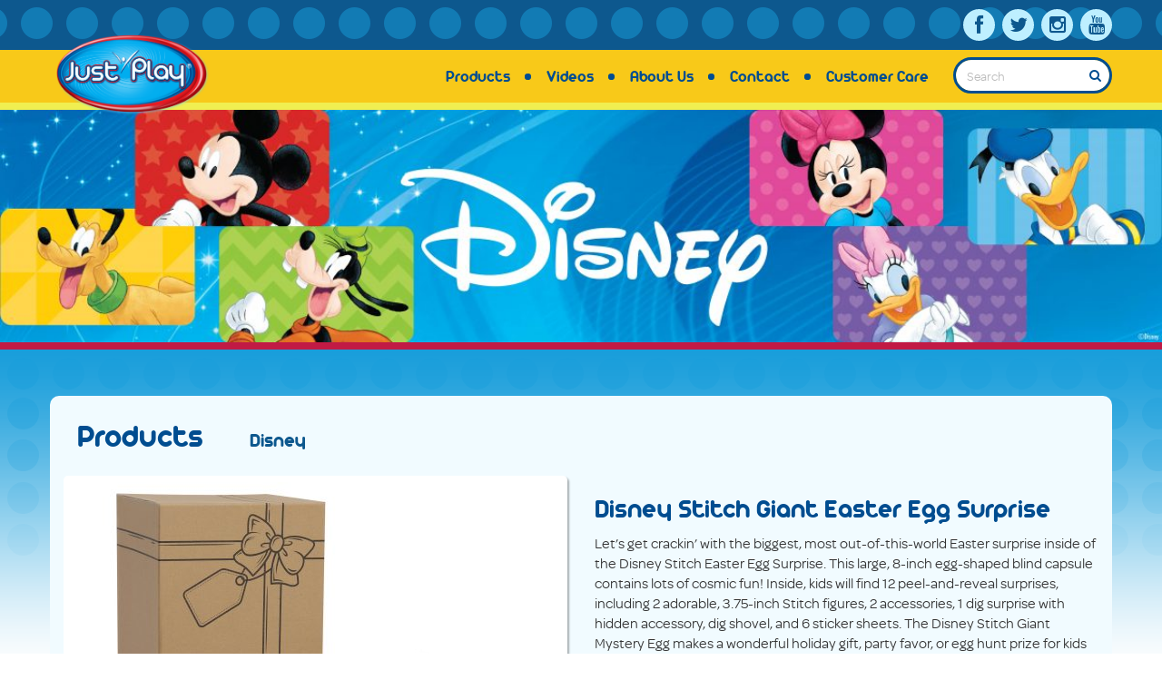

--- FILE ---
content_type: text/html; charset=UTF-8
request_url: https://justplayproducts.com/products/disney-stitch-giant-easter-egg-surprise/
body_size: 10106
content:
<!DOCTYPE html>
<html class="no-js" lang="en-US">
<head>
	
	<base href="https://justplayproducts.com">

	<meta charset="utf-8">
	<meta http-equiv="X-UA-Compatible" content="IE=edge">
	<title>Disney Stitch Giant Easter Egg Surprise - Just Play | Toys for Kids of All Ages</title>
	<meta name="viewport" content="width=device-width, initial-scale=1">

	<link href="//netdna.bootstrapcdn.com/font-awesome/4.0.3/css/font-awesome.css" rel="stylesheet">

	<script>
		window.$container;
	</script>
	<script type="text/javascript" src="//use.typekit.net/bkp4dhb.js"></script>
	<script type="text/javascript">try{Typekit.load();}catch(e){}</script>
	<meta name='robots' content='index, follow, max-image-preview:large, max-snippet:-1, max-video-preview:-1' />

	<!-- This site is optimized with the Yoast SEO plugin v26.6 - https://yoast.com/wordpress/plugins/seo/ -->
	<link rel="canonical" href="https://justplayproducts.com/products/disney-stitch-giant-easter-egg-surprise/" />
	<meta property="og:locale" content="en_US" />
	<meta property="og:type" content="article" />
	<meta property="og:title" content="Disney Stitch Giant Easter Egg Surprise - Just Play | Toys for Kids of All Ages" />
	<meta property="og:url" content="https://justplayproducts.com/products/disney-stitch-giant-easter-egg-surprise/" />
	<meta property="og:site_name" content="Just Play | Toys for Kids of All Ages" />
	<meta property="article:modified_time" content="2023-12-19T14:18:52+00:00" />
	<script type="application/ld+json" class="yoast-schema-graph">{"@context":"https://schema.org","@graph":[{"@type":"WebPage","@id":"https://justplayproducts.com/products/disney-stitch-giant-easter-egg-surprise/","url":"https://justplayproducts.com/products/disney-stitch-giant-easter-egg-surprise/","name":"Disney Stitch Giant Easter Egg Surprise - Just Play | Toys for Kids of All Ages","isPartOf":{"@id":"https://justplayproducts.com/#website"},"datePublished":"2023-01-11T14:06:14+00:00","dateModified":"2023-12-19T14:18:52+00:00","breadcrumb":{"@id":"https://justplayproducts.com/products/disney-stitch-giant-easter-egg-surprise/#breadcrumb"},"inLanguage":"en-US","potentialAction":[{"@type":"ReadAction","target":["https://justplayproducts.com/products/disney-stitch-giant-easter-egg-surprise/"]}]},{"@type":"BreadcrumbList","@id":"https://justplayproducts.com/products/disney-stitch-giant-easter-egg-surprise/#breadcrumb","itemListElement":[{"@type":"ListItem","position":1,"name":"Home","item":"https://justplayproducts.com/"},{"@type":"ListItem","position":2,"name":"Disney Stitch Giant Easter Egg Surprise"}]},{"@type":"WebSite","@id":"https://justplayproducts.com/#website","url":"https://justplayproducts.com/","name":"Just Play | Toys for Kids of All Ages","description":"Toys for Kids of All Ages","potentialAction":[{"@type":"SearchAction","target":{"@type":"EntryPoint","urlTemplate":"https://justplayproducts.com/?s={search_term_string}"},"query-input":{"@type":"PropertyValueSpecification","valueRequired":true,"valueName":"search_term_string"}}],"inLanguage":"en-US"}]}</script>
	<!-- / Yoast SEO plugin. -->


<link rel='dns-prefetch' href='//ajax.googleapis.com' />
<link rel="alternate" title="oEmbed (JSON)" type="application/json+oembed" href="https://justplayproducts.com/wp-json/oembed/1.0/embed?url=https%3A%2F%2Fjustplayproducts.com%2Fproducts%2Fdisney-stitch-giant-easter-egg-surprise%2F" />
<link rel="alternate" title="oEmbed (XML)" type="text/xml+oembed" href="https://justplayproducts.com/wp-json/oembed/1.0/embed?url=https%3A%2F%2Fjustplayproducts.com%2Fproducts%2Fdisney-stitch-giant-easter-egg-surprise%2F&#038;format=xml" />
<style id='wp-img-auto-sizes-contain-inline-css' type='text/css'>
img:is([sizes=auto i],[sizes^="auto," i]){contain-intrinsic-size:3000px 1500px}
/*# sourceURL=wp-img-auto-sizes-contain-inline-css */
</style>
<style id='wp-emoji-styles-inline-css' type='text/css'>

	img.wp-smiley, img.emoji {
		display: inline !important;
		border: none !important;
		box-shadow: none !important;
		height: 1em !important;
		width: 1em !important;
		margin: 0 0.07em !important;
		vertical-align: -0.1em !important;
		background: none !important;
		padding: 0 !important;
	}
/*# sourceURL=wp-emoji-styles-inline-css */
</style>
<style id='classic-theme-styles-inline-css' type='text/css'>
/*! This file is auto-generated */
.wp-block-button__link{color:#fff;background-color:#32373c;border-radius:9999px;box-shadow:none;text-decoration:none;padding:calc(.667em + 2px) calc(1.333em + 2px);font-size:1.125em}.wp-block-file__button{background:#32373c;color:#fff;text-decoration:none}
/*# sourceURL=/wp-includes/css/classic-themes.min.css */
</style>
<link rel='stylesheet' id='roots_main-css' href='https://justplayproducts.com/wp-content/themes/just_play/assets/css/main.min.css?ver=617d78d3ef0d26e6d70db81866346467' type='text/css' media='all' />
<script type="text/javascript" src="https://justplayproducts.com/wp-content/plugins/wp-retina-2x-pro/app/picturefill.min.js?ver=1662086788" id="wr2x-picturefill-js-js"></script>
<script type="text/javascript" src="https://justplayproducts.com/wp-content/themes/just_play/assets/js/vendor/modernizr-2.7.0.min.js" id="modernizr-js"></script>
<script type="text/javascript" src="//ajax.googleapis.com/ajax/libs/jquery/1.11.0/jquery.min.js" id="jquery-js"></script>
<script>window.jQuery || document.write('<script src="https://justplayproducts.com/wp-content/themes/just_play/assets/js/vendor/jquery-1.11.0.min.js"><\/script>')</script>
<script type="text/javascript" src="https://justplayproducts.com/wp-content/themes/just_play/assets/bower_components/isotope/jquery.isotope.js" id="isotope-js"></script>
<script type="text/javascript" src="https://justplayproducts.com/wp-content/themes/just_play/assets/js/vendor/flickity.js" id="flickity-js"></script>
<script type="text/javascript" src="https://justplayproducts.com/wp-content/themes/just_play/assets/js/scripts.min.js?ver=3e831115ab1785fd2ac550ae6f0f1a91" id="roots_scripts-js"></script>
<link rel="https://api.w.org/" href="https://justplayproducts.com/wp-json/" /><link rel="EditURI" type="application/rsd+xml" title="RSD" href="https://justplayproducts.com/xmlrpc.php?rsd" />
<link rel='shortlink' href='https://justplayproducts.com/?p=22864' />
		<style type="text/css" id="wp-custom-css">
			/*
You can add your own CSS here.

Click the help icon above to learn more.
*/

.main-content .content-wrap {
	margin-top: 50px;
}
header.banner #menu-bar #logo .brand {
	width: 180px;
}		</style>
		
	<link rel="alternate" type="application/rss+xml" title="Just Play | Toys for Kids of All Ages Feed" href="https://justplayproducts.com/feed/">
<style id='global-styles-inline-css' type='text/css'>
:root{--wp--preset--aspect-ratio--square: 1;--wp--preset--aspect-ratio--4-3: 4/3;--wp--preset--aspect-ratio--3-4: 3/4;--wp--preset--aspect-ratio--3-2: 3/2;--wp--preset--aspect-ratio--2-3: 2/3;--wp--preset--aspect-ratio--16-9: 16/9;--wp--preset--aspect-ratio--9-16: 9/16;--wp--preset--color--black: #000000;--wp--preset--color--cyan-bluish-gray: #abb8c3;--wp--preset--color--white: #ffffff;--wp--preset--color--pale-pink: #f78da7;--wp--preset--color--vivid-red: #cf2e2e;--wp--preset--color--luminous-vivid-orange: #ff6900;--wp--preset--color--luminous-vivid-amber: #fcb900;--wp--preset--color--light-green-cyan: #7bdcb5;--wp--preset--color--vivid-green-cyan: #00d084;--wp--preset--color--pale-cyan-blue: #8ed1fc;--wp--preset--color--vivid-cyan-blue: #0693e3;--wp--preset--color--vivid-purple: #9b51e0;--wp--preset--gradient--vivid-cyan-blue-to-vivid-purple: linear-gradient(135deg,rgb(6,147,227) 0%,rgb(155,81,224) 100%);--wp--preset--gradient--light-green-cyan-to-vivid-green-cyan: linear-gradient(135deg,rgb(122,220,180) 0%,rgb(0,208,130) 100%);--wp--preset--gradient--luminous-vivid-amber-to-luminous-vivid-orange: linear-gradient(135deg,rgb(252,185,0) 0%,rgb(255,105,0) 100%);--wp--preset--gradient--luminous-vivid-orange-to-vivid-red: linear-gradient(135deg,rgb(255,105,0) 0%,rgb(207,46,46) 100%);--wp--preset--gradient--very-light-gray-to-cyan-bluish-gray: linear-gradient(135deg,rgb(238,238,238) 0%,rgb(169,184,195) 100%);--wp--preset--gradient--cool-to-warm-spectrum: linear-gradient(135deg,rgb(74,234,220) 0%,rgb(151,120,209) 20%,rgb(207,42,186) 40%,rgb(238,44,130) 60%,rgb(251,105,98) 80%,rgb(254,248,76) 100%);--wp--preset--gradient--blush-light-purple: linear-gradient(135deg,rgb(255,206,236) 0%,rgb(152,150,240) 100%);--wp--preset--gradient--blush-bordeaux: linear-gradient(135deg,rgb(254,205,165) 0%,rgb(254,45,45) 50%,rgb(107,0,62) 100%);--wp--preset--gradient--luminous-dusk: linear-gradient(135deg,rgb(255,203,112) 0%,rgb(199,81,192) 50%,rgb(65,88,208) 100%);--wp--preset--gradient--pale-ocean: linear-gradient(135deg,rgb(255,245,203) 0%,rgb(182,227,212) 50%,rgb(51,167,181) 100%);--wp--preset--gradient--electric-grass: linear-gradient(135deg,rgb(202,248,128) 0%,rgb(113,206,126) 100%);--wp--preset--gradient--midnight: linear-gradient(135deg,rgb(2,3,129) 0%,rgb(40,116,252) 100%);--wp--preset--font-size--small: 13px;--wp--preset--font-size--medium: 20px;--wp--preset--font-size--large: 36px;--wp--preset--font-size--x-large: 42px;--wp--preset--spacing--20: 0.44rem;--wp--preset--spacing--30: 0.67rem;--wp--preset--spacing--40: 1rem;--wp--preset--spacing--50: 1.5rem;--wp--preset--spacing--60: 2.25rem;--wp--preset--spacing--70: 3.38rem;--wp--preset--spacing--80: 5.06rem;--wp--preset--shadow--natural: 6px 6px 9px rgba(0, 0, 0, 0.2);--wp--preset--shadow--deep: 12px 12px 50px rgba(0, 0, 0, 0.4);--wp--preset--shadow--sharp: 6px 6px 0px rgba(0, 0, 0, 0.2);--wp--preset--shadow--outlined: 6px 6px 0px -3px rgb(255, 255, 255), 6px 6px rgb(0, 0, 0);--wp--preset--shadow--crisp: 6px 6px 0px rgb(0, 0, 0);}:where(.is-layout-flex){gap: 0.5em;}:where(.is-layout-grid){gap: 0.5em;}body .is-layout-flex{display: flex;}.is-layout-flex{flex-wrap: wrap;align-items: center;}.is-layout-flex > :is(*, div){margin: 0;}body .is-layout-grid{display: grid;}.is-layout-grid > :is(*, div){margin: 0;}:where(.wp-block-columns.is-layout-flex){gap: 2em;}:where(.wp-block-columns.is-layout-grid){gap: 2em;}:where(.wp-block-post-template.is-layout-flex){gap: 1.25em;}:where(.wp-block-post-template.is-layout-grid){gap: 1.25em;}.has-black-color{color: var(--wp--preset--color--black) !important;}.has-cyan-bluish-gray-color{color: var(--wp--preset--color--cyan-bluish-gray) !important;}.has-white-color{color: var(--wp--preset--color--white) !important;}.has-pale-pink-color{color: var(--wp--preset--color--pale-pink) !important;}.has-vivid-red-color{color: var(--wp--preset--color--vivid-red) !important;}.has-luminous-vivid-orange-color{color: var(--wp--preset--color--luminous-vivid-orange) !important;}.has-luminous-vivid-amber-color{color: var(--wp--preset--color--luminous-vivid-amber) !important;}.has-light-green-cyan-color{color: var(--wp--preset--color--light-green-cyan) !important;}.has-vivid-green-cyan-color{color: var(--wp--preset--color--vivid-green-cyan) !important;}.has-pale-cyan-blue-color{color: var(--wp--preset--color--pale-cyan-blue) !important;}.has-vivid-cyan-blue-color{color: var(--wp--preset--color--vivid-cyan-blue) !important;}.has-vivid-purple-color{color: var(--wp--preset--color--vivid-purple) !important;}.has-black-background-color{background-color: var(--wp--preset--color--black) !important;}.has-cyan-bluish-gray-background-color{background-color: var(--wp--preset--color--cyan-bluish-gray) !important;}.has-white-background-color{background-color: var(--wp--preset--color--white) !important;}.has-pale-pink-background-color{background-color: var(--wp--preset--color--pale-pink) !important;}.has-vivid-red-background-color{background-color: var(--wp--preset--color--vivid-red) !important;}.has-luminous-vivid-orange-background-color{background-color: var(--wp--preset--color--luminous-vivid-orange) !important;}.has-luminous-vivid-amber-background-color{background-color: var(--wp--preset--color--luminous-vivid-amber) !important;}.has-light-green-cyan-background-color{background-color: var(--wp--preset--color--light-green-cyan) !important;}.has-vivid-green-cyan-background-color{background-color: var(--wp--preset--color--vivid-green-cyan) !important;}.has-pale-cyan-blue-background-color{background-color: var(--wp--preset--color--pale-cyan-blue) !important;}.has-vivid-cyan-blue-background-color{background-color: var(--wp--preset--color--vivid-cyan-blue) !important;}.has-vivid-purple-background-color{background-color: var(--wp--preset--color--vivid-purple) !important;}.has-black-border-color{border-color: var(--wp--preset--color--black) !important;}.has-cyan-bluish-gray-border-color{border-color: var(--wp--preset--color--cyan-bluish-gray) !important;}.has-white-border-color{border-color: var(--wp--preset--color--white) !important;}.has-pale-pink-border-color{border-color: var(--wp--preset--color--pale-pink) !important;}.has-vivid-red-border-color{border-color: var(--wp--preset--color--vivid-red) !important;}.has-luminous-vivid-orange-border-color{border-color: var(--wp--preset--color--luminous-vivid-orange) !important;}.has-luminous-vivid-amber-border-color{border-color: var(--wp--preset--color--luminous-vivid-amber) !important;}.has-light-green-cyan-border-color{border-color: var(--wp--preset--color--light-green-cyan) !important;}.has-vivid-green-cyan-border-color{border-color: var(--wp--preset--color--vivid-green-cyan) !important;}.has-pale-cyan-blue-border-color{border-color: var(--wp--preset--color--pale-cyan-blue) !important;}.has-vivid-cyan-blue-border-color{border-color: var(--wp--preset--color--vivid-cyan-blue) !important;}.has-vivid-purple-border-color{border-color: var(--wp--preset--color--vivid-purple) !important;}.has-vivid-cyan-blue-to-vivid-purple-gradient-background{background: var(--wp--preset--gradient--vivid-cyan-blue-to-vivid-purple) !important;}.has-light-green-cyan-to-vivid-green-cyan-gradient-background{background: var(--wp--preset--gradient--light-green-cyan-to-vivid-green-cyan) !important;}.has-luminous-vivid-amber-to-luminous-vivid-orange-gradient-background{background: var(--wp--preset--gradient--luminous-vivid-amber-to-luminous-vivid-orange) !important;}.has-luminous-vivid-orange-to-vivid-red-gradient-background{background: var(--wp--preset--gradient--luminous-vivid-orange-to-vivid-red) !important;}.has-very-light-gray-to-cyan-bluish-gray-gradient-background{background: var(--wp--preset--gradient--very-light-gray-to-cyan-bluish-gray) !important;}.has-cool-to-warm-spectrum-gradient-background{background: var(--wp--preset--gradient--cool-to-warm-spectrum) !important;}.has-blush-light-purple-gradient-background{background: var(--wp--preset--gradient--blush-light-purple) !important;}.has-blush-bordeaux-gradient-background{background: var(--wp--preset--gradient--blush-bordeaux) !important;}.has-luminous-dusk-gradient-background{background: var(--wp--preset--gradient--luminous-dusk) !important;}.has-pale-ocean-gradient-background{background: var(--wp--preset--gradient--pale-ocean) !important;}.has-electric-grass-gradient-background{background: var(--wp--preset--gradient--electric-grass) !important;}.has-midnight-gradient-background{background: var(--wp--preset--gradient--midnight) !important;}.has-small-font-size{font-size: var(--wp--preset--font-size--small) !important;}.has-medium-font-size{font-size: var(--wp--preset--font-size--medium) !important;}.has-large-font-size{font-size: var(--wp--preset--font-size--large) !important;}.has-x-large-font-size{font-size: var(--wp--preset--font-size--x-large) !important;}
/*# sourceURL=global-styles-inline-css */
</style>
</head>
<body class="wp-singular products-template-default single single-products postid-22864 wp-theme-just_play">
  <a class="skip-link" href="#main-content">Skip to main content</a>


  <!--[if lt IE 8]>
    <div class="alert alert-warning">
      You are using an <strong>outdated</strong> browser. Please <a href="http://browsehappy.com/">upgrade your browser</a> to improve your experience.    </div>
  <![endif]-->

  <header class="banner" role="banner">
                      
  <div class="container">
    <div id="social">
      <ul>
        <li><a href="https://www.facebook.com/JustPlay" target="_blank" class="fa fa-facebook fa-lg" aria-label="Link to Facebook"></a></li>        <li><a href="https://twitter.com/JustPlayToys" target="_blank" class="fa fa-twitter fa-lg" aria-label="Link to Twitter"></a></li>        <li><a href="http://instagram.com/justplayproducts" target="_blank" class="fa fa-instagram fa-lg" aria-label="Link to Instagram"></a></li>        <li><a href="https://www.youtube.com/user/justplaytoys/channels" target="_blank" class="fa fa-youtube fa-lg" aria-label="Link to Youtube"></a></li>      </ul>
    </div>
  </div>
  <div id="menu-bar">
    <div class="container">
      <div id="logo">
        <a class="brand" href="https://justplayproducts.com/" aria-label="Just Play logo link to homepage.">
            <img alt="Just Play" src="https://justplayproducts.com/wp-content/themes/just_play/assets/img/jppsd–R.png">
        </a>
      </div>

      <nav class="nav-main" role="navigation">
        <ul id="menu-primary-navigation" class="nav nav-pills"><li class="menu-products"><a href="https://justplayproducts.com/brands/">Products</a></li>
<li class="menu-videos"><a href="https://justplayproducts.com/videos/">Videos</a></li>
<li class="menu-about-us"><a href="https://justplayproducts.com/about/">About Us</a></li>
<li class="menu-contact"><a href="https://justplayproducts.com/contact/">Contact</a></li>
<li class="menu-customer-care"><a href="https://justplayproducts.com/customer-care/">Customer Care</a></li>
<li class="nav_search">
            <form id="nav_search" method="get" action="https://justplayproducts.com/" autocomplete="off" role="search">
              <div class="input-group">
                <input class="form-control" type="search" value="" name="s" placeholder="Search" aria-label="Search">
                <button type="submit" class="input-group-addon" aria-label="Search Button"><i class="fa fa-search"></i></button>
              </div>
            </form>
          </li></ul>      </nav>
      <a href="#" class="mobile-nav" aria-label="Toggle Main Menu"><i class="fa fa-bars"></i></a>
    </div>
  </div>
</header>





<section class="relative">
  <div id="slider" class="main-carousel">
                <div class="carousel-cell">
        <img src="https://just-play.nyc3.digitaloceanspaces.com/wp-content/uploads/2014/04/18090605/DisneyClassic_JP_Banner-1200x240.jpg" alt="Slide 1">
      </div>
            </div>

  <div class="page-dots">
      </div>
</section>

  <div class="main-content">
    <div class="content-wrap container">
      <main id="main-content" class="main col-sm-12" role="main">
        
  <section class="intro col-sm-12">
     
                         <h1 class="col-sm-2">Products</h1><span class="col-sm-10 subtitle">Disney</span>
                </section>

  <article class="post-22864 products type-products status-publish hentry categories-novelty gender-boys gender-girls">
    <div class="col-sm-6">
      <div class="main_img">
        <div class="main_img_wrap">
                                <img src="https://just-play.nyc3.digitaloceanspaces.com/wp-content/uploads/2023/01/18065236/17057-Stitch-Easter-Giant-Mystery-Egg-Amazon-Brown-Mailer-Hero-470x470.jpg" alt=" Photo">
                  </div>
      </div>
      <div class="alt_images row">
                    <ul>
                        <li class="col-sm-4">
              <a href="https://just-play.nyc3.digitaloceanspaces.com/wp-content/uploads/2023/01/18065240/17057-Stitch-Easter-Giant-Mystery-Egg-Amazon-Lifestyle-470x470.jpg">
                <span>
                  <img src="https://just-play.nyc3.digitaloceanspaces.com/wp-content/uploads/2023/01/18065240/17057-Stitch-Easter-Giant-Mystery-Egg-Amazon-Lifestyle-140x140.jpg" alt=" Thumbnail">
                </span>
              </a>
            </li>
                        <li class="col-sm-4">
              <a href="https://just-play.nyc3.digitaloceanspaces.com/wp-content/uploads/2023/01/18065234/17057-Stitch-Easter-Giant-Mystery-Egg-Amazon-Callout-1-470x470.jpg">
                <span>
                  <img src="https://just-play.nyc3.digitaloceanspaces.com/wp-content/uploads/2023/01/18065234/17057-Stitch-Easter-Giant-Mystery-Egg-Amazon-Callout-1-140x140.jpg" alt=" Thumbnail">
                </span>
              </a>
            </li>
                        <li class="col-sm-4">
              <a href="https://just-play.nyc3.digitaloceanspaces.com/wp-content/uploads/2023/01/18065232/17057-Stitch-Easter-Giant-Mystery-Egg-Amazon-Callout-2-470x470.jpg">
                <span>
                  <img src="https://just-play.nyc3.digitaloceanspaces.com/wp-content/uploads/2023/01/18065232/17057-Stitch-Easter-Giant-Mystery-Egg-Amazon-Callout-2-140x140.jpg" alt=" Thumbnail">
                </span>
              </a>
            </li>
                        <li class="col-sm-4">
              <a href="https://just-play.nyc3.digitaloceanspaces.com/wp-content/uploads/2023/01/18065230/17057-Stitch-Easter-Giant-Mystery-Egg-Amazon-Callout-3-470x470.jpg">
                <span>
                  <img src="https://just-play.nyc3.digitaloceanspaces.com/wp-content/uploads/2023/01/18065230/17057-Stitch-Easter-Giant-Mystery-Egg-Amazon-Callout-3-140x140.jpg" alt=" Thumbnail">
                </span>
              </a>
            </li>
                        <li class="col-sm-4">
              <a href="https://just-play.nyc3.digitaloceanspaces.com/wp-content/uploads/2023/01/18065242/17057-Stitch-Easter-Giant-Mystery-Egg-Amazon-In-Package-470x470.jpg">
                <span>
                  <img src="https://just-play.nyc3.digitaloceanspaces.com/wp-content/uploads/2023/01/18065242/17057-Stitch-Easter-Giant-Mystery-Egg-Amazon-In-Package-140x140.jpg" alt=" Thumbnail">
                </span>
              </a>
            </li>
                        <li class="col-sm-4">
              <a href="https://just-play.nyc3.digitaloceanspaces.com/wp-content/uploads/2023/01/18065238/17057-Stitch-Easter-Giant-Mystery-Egg-Amazon-Scale-470x470.jpg">
                <span>
                  <img src="https://just-play.nyc3.digitaloceanspaces.com/wp-content/uploads/2023/01/18065238/17057-Stitch-Easter-Giant-Mystery-Egg-Amazon-Scale-140x140.jpg" alt=" Thumbnail">
                </span>
              </a>
            </li>
                        </ul>
                </div>

      <div class="alt_videos row">
              </div>
    </div>
    <div class="col-sm-6">
      <div class="entry-content">
        <h2 class="entry-title">Disney Stitch Giant Easter Egg Surprise</h2>

        <p>Let’s get crackin’ with the biggest, most out-of-this-world Easter surprise inside of the Disney Stitch Easter Egg Surprise. This large, 8-inch egg-shaped blind capsule contains lots of cosmic fun! Inside, kids will find 12 peel-and-reveal surprises, including 2 adorable, 3.75-inch Stitch figures, 2 accessories, 1 dig surprise with hidden accessory, dig shovel, and 6 sticker sheets. The Disney Stitch Giant Mystery Egg makes a wonderful holiday gift, party favor, or egg hunt prize for kids ages 3 years and up.<br />
</p>

        <!-- List of features -->
                  <div class="contentblock features">
            <p class="subtitle">Features</p>
            <ul>
                                                <li>Includes: 1 reusable egg capsule, 2 Stitch figures, 2 accessories, 1 dig surprise with hidden accessory and shovel, 6 glossy sticker sheets.</li>
                                                                <li>Out-of-This-World Easter Fun: Let’s get crackin’ with the spring holiday mystery inside of the Disney Stitch Giant Mystery Egg.</li>
                                                                <li>So Many Surprises: Each egg capsule contains 2 intricately designed, approximately 3.75-inch tall Stitch figures in action poses, accessories to create imaginative stories, a dig surprise, and stickers.</li>
                                                                <li>Great for Play and Display: Stitch figures and reusable egg capsules are perfect for imaginative play, display, sharing, and trading with friends.</li>
                                                                <li>A Galactically Inspired Gift: Disney Stitch Giant Mystery Eggs make a wonderful Easter gifts or egg hunt prizes for kids ages 3 years and up.</li>
                                          </ul>
          </div>
                <!-- End features -->

        <!-- What's included -->
                <!-- End included -->

        <!-- Documents -->
                <!-- End Documents -->

      </div>
    </div>
  </article>
  <!-- List of store icons -->
      <section class="col-sm-12" id="available_at">
      <div class="col-sm-12">
        <p class="subtitle">Available at</p>
      </div>
      <ul>
              <li>
                              <a href="https://www.amazon.com/dp/B0B3237M76" target="_blank">
              <img src="https://just-play.nyc3.digitaloceanspaces.com/wp-content/uploads/2020/11/18091352/Amazon.png" alt="Amazon logo - select for Amazon link Logo">
            </a>
                  </li>
            </ul>
    </section>
    <!-- End icons -->

      </main><!-- /.main -->
    </div><!-- /.content-wrap -->
  </div><!-- /.main-content -->

  <footer class="content-info" role="contentinfo">
  	<div class="container">
    	<div id="footer-summary" class="col-sm-5">
	    	<div class="h6">Just Play</div>
	    	<p>Just Play stands for exactly that &#8211; we believe kids should just play. To support that vision, we develop toys that enable imaginative play, role play and endless storytelling play for all children. Our products cater to all age ranges from infant to kidult and categories from plush and novelty to collectibles.</p>
<p>We count ourselves lucky to work with the best brand builders and story-tellers in the world such as Hasbro, Mattel, Moonbug, Paramount, and The Walt Disney Company, and more. Our brand partnerships allow us to make toys that inspire imagination for future storytellers.</p>
		</div>
		<div id="footer-menus" class="col-sm-5 col-sm-offset-2">
			<div class="row">
				<div class="col-xs-4">
			    	<div class="h5">Company</div>
			        <ul id="menu-company" class="menu"><li class="menu-about-us"><a href="https://justplayproducts.com/about/">About Us</a></li>
<li class="menu-careers"><a href="https://workforcenow.adp.com/mascsr/default/mdf/recruitment/recruitment.html?cid=c5e8e933-6249-44f0-993e-e73ca511ec4b&#038;ccId=19000101_000001&#038;lang=en_US">Careers</a></li>
<li class="menu-contact"><a href="https://justplayproducts.com/contact/">Contact</a></li>
</ul>				</div>
				<div class="col-xs-4">
			    	<div class="h5">Products</div>
			        <ul id="menu-products" class="menu"><li class="menu-brands"><a href="https://justplayproducts.com/brands/">Brands</a></li>
<li class="menu-videos"><a href="https://justplayproducts.com/videos/">Videos</a></li>
</ul>				</div>
				<div class="col-xs-4">
			    	<div class="h5">Social</div>
				    <ul>
				        <li><a href="https://www.facebook.com/JustPlay"  aria-label="Follow us on Facebook" target="_blank" rel="noopener noreferrer">Facebook</a></li>				        <li><a href="https://twitter.com/JustPlayToys"  aria-label="Follow us on Twitter" target="_blank" rel="noopener noreferrer">Twitter</a></li>				        <li><a href="https://www.youtube.com/user/justplaytoys/channels"  aria-label="Follow us on Youtube" target="_blank" rel="noopener noreferrer">Youtube</a></li>				    </ul>
									</div>
		    </div>
	    </div>
	</div>
	<div id="footer-banner">
		<div class="container">
			<div class="col-sm-6" id="copyright">
		    	<p>
					&copy; &amp; &reg; 2026 Just Play | Toys for Kids of All Ages. All rights reserved.
		    	</p>
		    </div>
		    <div class="col-sm-6" id="by-impart">
		    	<p>
		    		<a href="https://justplayproducts.com/our-commitment-to-accessibility">Our Commitment to Accessibility</a>
					&nbsp; &nbsp; &nbsp;
		    		<a href="https://justplayproducts.com/privacy-policy">Privacy Policy</a>
		    	</p>
		    </div>
		</div>
	</div>
</footer>

<div id="exitMsg" class="modal fade" tabindex="-1" role="dialog">
  <div class="modal-dialog" role="document">
    <div class="modal-content">
      <div class="modal-body">
        
			<form class="dob">
        <div class="row">
            <div class="col-sm-12 columns">
                <h3>You are now leaving JustPlayProducts.com</h3>
                <p>Please comply with the Terms and Conditions for the site you are visiting. If you have any questions about the site you are visiting, please ask your parents for help. Just Play, LLC is not responsible for any 3rd party content that you may see.</p>
                <p><b>Enter Your Birthday to continue.</b></p>
            </div>
        </div>
        <div class="row">
            <div class="col-sm-5 column">
                <label>Month
                    <select name="month">
                                                    <option value="1">January</option>
                                                    <option value="2">February</option>
                                                    <option value="3">March</option>
                                                    <option value="4">April</option>
                                                    <option value="5">May</option>
                                                    <option value="6">June</option>
                                                    <option value="7">July</option>
                                                    <option value="8">August</option>
                                                    <option value="9">September</option>
                                                    <option value="10">October</option>
                                                    <option value="11">November</option>
                                                    <option value="12">December</option>
                                            </select>
                </label>
            </div>
            <div class="col-sm-3 column">
                <label>Day
                    <select name="day">
                                                    <option value="1">1</option>
                                                    <option value="2">2</option>
                                                    <option value="3">3</option>
                                                    <option value="4">4</option>
                                                    <option value="5">5</option>
                                                    <option value="6">6</option>
                                                    <option value="7">7</option>
                                                    <option value="8">8</option>
                                                    <option value="9">9</option>
                                                    <option value="10">10</option>
                                                    <option value="11">11</option>
                                                    <option value="12">12</option>
                                                    <option value="13">13</option>
                                                    <option value="14">14</option>
                                                    <option value="15">15</option>
                                                    <option value="16">16</option>
                                                    <option value="17">17</option>
                                                    <option value="18">18</option>
                                                    <option value="19">19</option>
                                                    <option value="20">20</option>
                                                    <option value="21">21</option>
                                                    <option value="22">22</option>
                                                    <option value="23">23</option>
                                                    <option value="24">24</option>
                                                    <option value="25">25</option>
                                                    <option value="26">26</option>
                                                    <option value="27">27</option>
                                                    <option value="28">28</option>
                                                    <option value="29">29</option>
                                                    <option value="30">30</option>
                                                    <option value="31">31</option>
                                            </select>
                </label>
            </div>
            <div class="col-sm-4 column">
                <label>Year
                    <select name="year">
                                                    <option value="2026">2026</option>
                                                    <option value="2025">2025</option>
                                                    <option value="2024">2024</option>
                                                    <option value="2023">2023</option>
                                                    <option value="2022">2022</option>
                                                    <option value="2021">2021</option>
                                                    <option value="2020">2020</option>
                                                    <option value="2019">2019</option>
                                                    <option value="2018">2018</option>
                                                    <option value="2017">2017</option>
                                                    <option value="2016">2016</option>
                                                    <option value="2015">2015</option>
                                                    <option value="2014">2014</option>
                                                    <option value="2013">2013</option>
                                                    <option value="2012">2012</option>
                                                    <option value="2011">2011</option>
                                                    <option value="2010">2010</option>
                                                    <option value="2009">2009</option>
                                                    <option value="2008">2008</option>
                                                    <option value="2007">2007</option>
                                                    <option value="2006">2006</option>
                                                    <option value="2005">2005</option>
                                                    <option value="2004">2004</option>
                                                    <option value="2003">2003</option>
                                                    <option value="2002">2002</option>
                                                    <option value="2001">2001</option>
                                                    <option value="2000">2000</option>
                                                    <option value="1999">1999</option>
                                                    <option value="1998">1998</option>
                                                    <option value="1997">1997</option>
                                                    <option value="1996">1996</option>
                                                    <option value="1995">1995</option>
                                                    <option value="1994">1994</option>
                                                    <option value="1993">1993</option>
                                                    <option value="1992">1992</option>
                                                    <option value="1991">1991</option>
                                                    <option value="1990">1990</option>
                                                    <option value="1989">1989</option>
                                                    <option value="1988">1988</option>
                                                    <option value="1987">1987</option>
                                                    <option value="1986">1986</option>
                                                    <option value="1985">1985</option>
                                                    <option value="1984">1984</option>
                                                    <option value="1983">1983</option>
                                                    <option value="1982">1982</option>
                                                    <option value="1981">1981</option>
                                                    <option value="1980">1980</option>
                                                    <option value="1979">1979</option>
                                                    <option value="1978">1978</option>
                                                    <option value="1977">1977</option>
                                                    <option value="1976">1976</option>
                                                    <option value="1975">1975</option>
                                                    <option value="1974">1974</option>
                                                    <option value="1973">1973</option>
                                                    <option value="1972">1972</option>
                                                    <option value="1971">1971</option>
                                                    <option value="1970">1970</option>
                                                    <option value="1969">1969</option>
                                                    <option value="1968">1968</option>
                                                    <option value="1967">1967</option>
                                                    <option value="1966">1966</option>
                                                    <option value="1965">1965</option>
                                                    <option value="1964">1964</option>
                                                    <option value="1963">1963</option>
                                                    <option value="1962">1962</option>
                                                    <option value="1961">1961</option>
                                                    <option value="1960">1960</option>
                                                    <option value="1959">1959</option>
                                                    <option value="1958">1958</option>
                                                    <option value="1957">1957</option>
                                                    <option value="1956">1956</option>
                                                    <option value="1955">1955</option>
                                                    <option value="1954">1954</option>
                                                    <option value="1953">1953</option>
                                                    <option value="1952">1952</option>
                                                    <option value="1951">1951</option>
                                                    <option value="1950">1950</option>
                                                    <option value="1949">1949</option>
                                                    <option value="1948">1948</option>
                                                    <option value="1947">1947</option>
                                                    <option value="1946">1946</option>
                                                    <option value="1945">1945</option>
                                                    <option value="1944">1944</option>
                                                    <option value="1943">1943</option>
                                                    <option value="1942">1942</option>
                                                    <option value="1941">1941</option>
                                                    <option value="1940">1940</option>
                                                    <option value="1939">1939</option>
                                                    <option value="1938">1938</option>
                                                    <option value="1937">1937</option>
                                                    <option value="1936">1936</option>
                                                    <option value="1935">1935</option>
                                                    <option value="1934">1934</option>
                                                    <option value="1933">1933</option>
                                                    <option value="1932">1932</option>
                                                    <option value="1931">1931</option>
                                                    <option value="1930">1930</option>
                                                    <option value="1929">1929</option>
                                                    <option value="1928">1928</option>
                                                    <option value="1927">1927</option>
                                                    <option value="1926">1926</option>
                                            </select>
                </label>
            </div>
        </div>
        <div class="row btn-row">
						<div class="col-sm-4 col-sm-offset-2">
                <a data-dismiss="modal" class="btn btn-lg btn-block">Decline</a>
						</div>
						<div class="col-sm-4">
                <a disabled="disabled" class="btn btn-primary btn-lg btn-block exit-acceptance">I Accept</a>
            </div>
        </div>
    </form>				

      </div>
    </div><!-- /.modal-content -->
  </div><!-- /.modal-dialog -->
</div><!-- /.modal -->

<script>
  (function(i,s,o,g,r,a,m){i['GoogleAnalyticsObject']=r;i[r]=i[r]||function(){
  (i[r].q=i[r].q||[]).push(arguments)},i[r].l=1*new Date();a=s.createElement(o),
  m=s.getElementsByTagName(o)[0];a.async=1;a.src=g;m.parentNode.insertBefore(a,m)
  })(window,document,'script','//www.google-analytics.com/analytics.js','ga');

  ga('create', 'UA-33491981-10', 'auto');
  ga('send', 'pageview');

</script>
<script type="speculationrules">
{"prefetch":[{"source":"document","where":{"and":[{"href_matches":"/*"},{"not":{"href_matches":["/wp-*.php","/wp-admin/*","/wp-content/uploads/*","/wp-content/*","/wp-content/plugins/*","/wp-content/themes/just_play/*","/*\\?(.+)"]}},{"not":{"selector_matches":"a[rel~=\"nofollow\"]"}},{"not":{"selector_matches":".no-prefetch, .no-prefetch a"}}]},"eagerness":"conservative"}]}
</script>
<script type="text/javascript">
/* <![CDATA[ */
	var relevanssi_rt_regex = /(&|\?)_(rt|rt_nonce)=(\w+)/g
	var newUrl = window.location.search.replace(relevanssi_rt_regex, '')
	if (newUrl.substr(0, 1) == '&') {
		newUrl = '?' + newUrl.substr(1)
	}
	history.replaceState(null, null, window.location.pathname + newUrl + window.location.hash)
/* ]]> */
</script>
<script id="wp-emoji-settings" type="application/json">
{"baseUrl":"https://s.w.org/images/core/emoji/17.0.2/72x72/","ext":".png","svgUrl":"https://s.w.org/images/core/emoji/17.0.2/svg/","svgExt":".svg","source":{"concatemoji":"https://justplayproducts.com/wp-includes/js/wp-emoji-release.min.js?ver=6.9"}}
</script>
<script type="module">
/* <![CDATA[ */
/*! This file is auto-generated */
const a=JSON.parse(document.getElementById("wp-emoji-settings").textContent),o=(window._wpemojiSettings=a,"wpEmojiSettingsSupports"),s=["flag","emoji"];function i(e){try{var t={supportTests:e,timestamp:(new Date).valueOf()};sessionStorage.setItem(o,JSON.stringify(t))}catch(e){}}function c(e,t,n){e.clearRect(0,0,e.canvas.width,e.canvas.height),e.fillText(t,0,0);t=new Uint32Array(e.getImageData(0,0,e.canvas.width,e.canvas.height).data);e.clearRect(0,0,e.canvas.width,e.canvas.height),e.fillText(n,0,0);const a=new Uint32Array(e.getImageData(0,0,e.canvas.width,e.canvas.height).data);return t.every((e,t)=>e===a[t])}function p(e,t){e.clearRect(0,0,e.canvas.width,e.canvas.height),e.fillText(t,0,0);var n=e.getImageData(16,16,1,1);for(let e=0;e<n.data.length;e++)if(0!==n.data[e])return!1;return!0}function u(e,t,n,a){switch(t){case"flag":return n(e,"\ud83c\udff3\ufe0f\u200d\u26a7\ufe0f","\ud83c\udff3\ufe0f\u200b\u26a7\ufe0f")?!1:!n(e,"\ud83c\udde8\ud83c\uddf6","\ud83c\udde8\u200b\ud83c\uddf6")&&!n(e,"\ud83c\udff4\udb40\udc67\udb40\udc62\udb40\udc65\udb40\udc6e\udb40\udc67\udb40\udc7f","\ud83c\udff4\u200b\udb40\udc67\u200b\udb40\udc62\u200b\udb40\udc65\u200b\udb40\udc6e\u200b\udb40\udc67\u200b\udb40\udc7f");case"emoji":return!a(e,"\ud83e\u1fac8")}return!1}function f(e,t,n,a){let r;const o=(r="undefined"!=typeof WorkerGlobalScope&&self instanceof WorkerGlobalScope?new OffscreenCanvas(300,150):document.createElement("canvas")).getContext("2d",{willReadFrequently:!0}),s=(o.textBaseline="top",o.font="600 32px Arial",{});return e.forEach(e=>{s[e]=t(o,e,n,a)}),s}function r(e){var t=document.createElement("script");t.src=e,t.defer=!0,document.head.appendChild(t)}a.supports={everything:!0,everythingExceptFlag:!0},new Promise(t=>{let n=function(){try{var e=JSON.parse(sessionStorage.getItem(o));if("object"==typeof e&&"number"==typeof e.timestamp&&(new Date).valueOf()<e.timestamp+604800&&"object"==typeof e.supportTests)return e.supportTests}catch(e){}return null}();if(!n){if("undefined"!=typeof Worker&&"undefined"!=typeof OffscreenCanvas&&"undefined"!=typeof URL&&URL.createObjectURL&&"undefined"!=typeof Blob)try{var e="postMessage("+f.toString()+"("+[JSON.stringify(s),u.toString(),c.toString(),p.toString()].join(",")+"));",a=new Blob([e],{type:"text/javascript"});const r=new Worker(URL.createObjectURL(a),{name:"wpTestEmojiSupports"});return void(r.onmessage=e=>{i(n=e.data),r.terminate(),t(n)})}catch(e){}i(n=f(s,u,c,p))}t(n)}).then(e=>{for(const n in e)a.supports[n]=e[n],a.supports.everything=a.supports.everything&&a.supports[n],"flag"!==n&&(a.supports.everythingExceptFlag=a.supports.everythingExceptFlag&&a.supports[n]);var t;a.supports.everythingExceptFlag=a.supports.everythingExceptFlag&&!a.supports.flag,a.supports.everything||((t=a.source||{}).concatemoji?r(t.concatemoji):t.wpemoji&&t.twemoji&&(r(t.twemoji),r(t.wpemoji)))});
//# sourceURL=https://justplayproducts.com/wp-includes/js/wp-emoji-loader.min.js
/* ]]> */
</script>
<script>
jQuery( document ).ready( function($) {
	$('.bawpvc-ajax-counter').each( function( i ) {
		var $id = $(this).data('id');
		var t = this;
		var n = 1;
		$.get('https://justplayproducts.com/wp-admin/admin-ajax.php?action=bawpvc-ajax-counter&p='+$id+'&n='+n, function( html ) {
			$(t).html( html );
		})
	});
});
</script>

<script>(function(){function c(){var b=a.contentDocument||a.contentWindow.document;if(b){var d=b.createElement('script');d.innerHTML="window.__CF$cv$params={r:'9c18cc9ecbbd2877',t:'MTc2OTAxOTM1MS4wMDAwMDA='};var a=document.createElement('script');a.nonce='';a.src='/cdn-cgi/challenge-platform/scripts/jsd/main.js';document.getElementsByTagName('head')[0].appendChild(a);";b.getElementsByTagName('head')[0].appendChild(d)}}if(document.body){var a=document.createElement('iframe');a.height=1;a.width=1;a.style.position='absolute';a.style.top=0;a.style.left=0;a.style.border='none';a.style.visibility='hidden';document.body.appendChild(a);if('loading'!==document.readyState)c();else if(window.addEventListener)document.addEventListener('DOMContentLoaded',c);else{var e=document.onreadystatechange||function(){};document.onreadystatechange=function(b){e(b);'loading'!==document.readyState&&(document.onreadystatechange=e,c())}}}})();</script></body>
</html>
